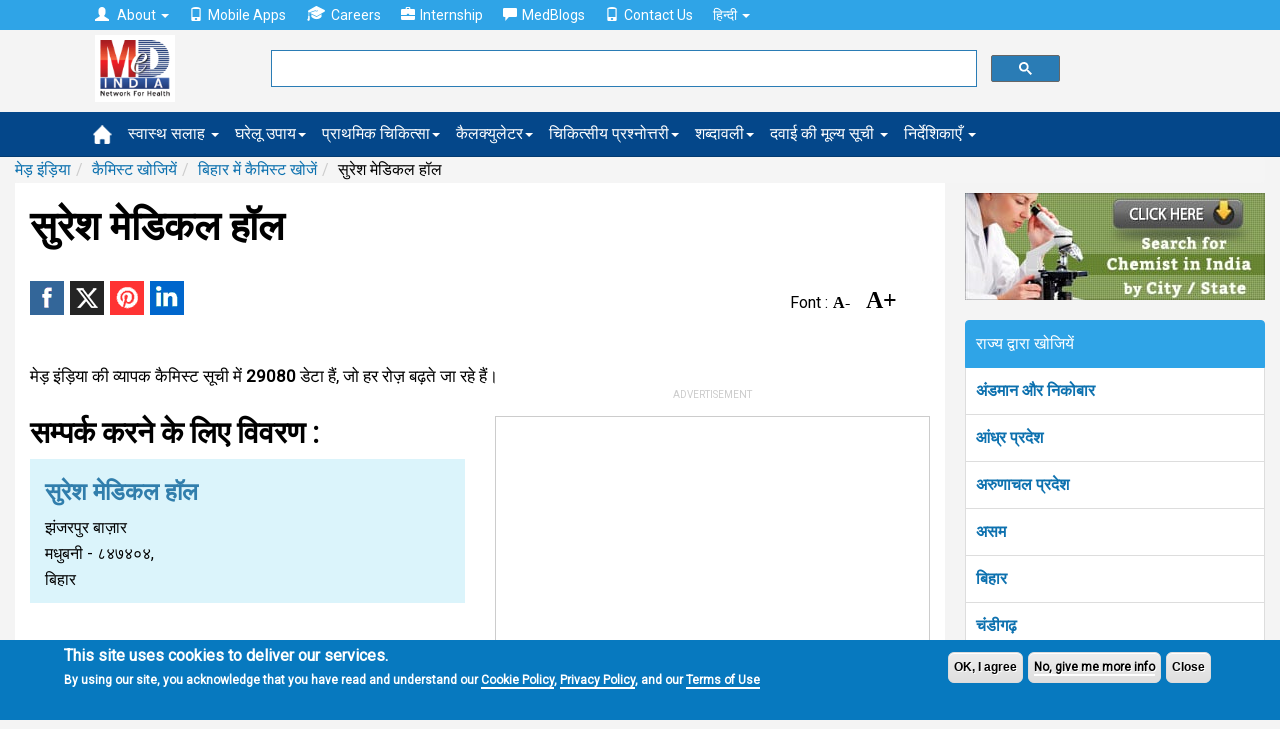

--- FILE ---
content_type: text/html
request_url: https://hi.medindia.net/buy_n_sell/chemist/suresh-medical-hall-madhubani-bihar-15969-1.htm
body_size: 16851
content:
<!doctype html>
<!--[if lt IE 7]> <html class="no-js lt-ie9 lt-ie8 lt-ie7" lang="en-US"> <![endif]-->
<!--[if IE 7]>    <html class="no-js lt-ie9 lt-ie8" lang="en-US"> <![endif]-->
<!--[if IE 8]>    <html class="no-js lt-ie9" lang="en-US"> <![endif]-->
<!--[if IE 9]>    <html class="no-js lt-ie10" lang="en-US"> <![endif]-->
<!--[if gt IE 8]><!--><html xmlns="http://www.w3.org/1999/xhtml" class="no-js" charset="utf-8" lang="hi" ><!--<![endif]-->

<head>
<title>सुरेश मेडिकल हॉल, मधुबनी, बिहार  | मेड़ इंड़िया </title>
<meta NAME="description" CONTENT="सुरेश मेडिकल हॉलमधुबनी - सुरेश मेडिकल हॉलमधुबनी, में कैमिस्ट को तलाश रहे हैं? एक इंटरेक्टिव ( संवादात्मक) मानचित्र के साथ उसका स्थान, संपर्क विवरण ढूंढें । अन्य जानकारी के लिए भी खोजें ।">
<meta NAME="keywords" CONTENT= "कैमिस्ट, मधुबनी में सुरेश मेडिकल हॉल, मधुबनी में कैमिस्ट, बिहार  में कैमिस्ट, भारत में कैमिस्ट">
<link rel="canonical" href="https://hi.medindia.net/buy_n_sell/chemist/suresh-medical-hall-madhubani-bihar-15969-1.htm" />

<!--include file = "../dfp/ros/header.asp"-->
<meta http-equiv="Content-Type" content="text/html; charset=UTF-8" /> 
<meta http-equiv="X-UA-Compatible" content="IE=Edge" />
<meta name="viewport" content="width=device-width,minimum-scale=1,initial-scale=1">

<script>class RocketLazyLoadScripts{constructor(e){this.triggerEvents=e,this.eventOptions={passive:!0},this.userEventListener=this.triggerListener.bind(this),this.delayedScripts={normal:[],async:[],defer:[]},this.allJQueries=[]}_addUserInteractionListener(e){this.triggerEvents.forEach((t=>window.addEventListener(t,e.userEventListener,e.eventOptions)))}_removeUserInteractionListener(e){this.triggerEvents.forEach((t=>window.removeEventListener(t,e.userEventListener,e.eventOptions)))}triggerListener(){this._removeUserInteractionListener(this),"loading"===document.readyState?document.addEventListener("DOMContentLoaded",this._loadEverythingNow.bind(this)):this._loadEverythingNow()}async _loadEverythingNow(){this._delayEventListeners(),this._delayJQueryReady(this),this._handleDocumentWrite(),this._registerAllDelayedScripts(),this._preloadAllScripts(),await this._loadScriptsFromList(this.delayedScripts.normal),await this._loadScriptsFromList(this.delayedScripts.defer),await this._loadScriptsFromList(this.delayedScripts.async),await this._triggerDOMContentLoaded(),await this._triggerWindowLoad(),window.dispatchEvent(new Event("rocket-allScriptsLoaded"))}_registerAllDelayedScripts(){document.querySelectorAll("script[type=rocketlazyloadscript]").forEach((e=>{e.hasAttribute("src")?e.hasAttribute("async")&&!1!==e.async?this.delayedScripts.async.push(e):e.hasAttribute("defer")&&!1!==e.defer||"module"===e.getAttribute("data-rocket-type")?this.delayedScripts.defer.push(e):this.delayedScripts.normal.push(e):this.delayedScripts.normal.push(e)}))}async _transformScript(e){return await this._requestAnimFrame(),new Promise((t=>{const n=document.createElement("script");let i;[...e.attributes].forEach((e=>{let t=e.nodeName;"type"!==t&&("data-rocket-type"===t&&(t="type",i=e.nodeValue),n.setAttribute(t,e.nodeValue))})),e.hasAttribute("src")&&this._isValidScriptType(i)?(n.addEventListener("load",t),n.addEventListener("error",t)):(n.text=e.text,t()),e.parentNode.replaceChild(n,e)}))}_isValidScriptType(e){return!e||""===e||"string"==typeof e&&["text/javascript","text/x-javascript","text/ecmascript","text/jscript","application/javascript","application/x-javascript","application/ecmascript","application/jscript","module"].includes(e.toLowerCase())}async _loadScriptsFromList(e){const t=e.shift();return t?(await this._transformScript(t),this._loadScriptsFromList(e)):Promise.resolve()}_preloadAllScripts(){var e=document.createDocumentFragment();[...this.delayedScripts.normal,...this.delayedScripts.defer,...this.delayedScripts.async].forEach((t=>{const n=t.getAttribute("src");if(n){const t=document.createElement("link");t.href=n,t.rel="preload",t.as="script",e.appendChild(t)}})),document.head.appendChild(e)}_delayEventListeners(){let e={};function t(t,n){!function(t){function n(n){return e[t].eventsToRewrite.indexOf(n)>=0?"rocket-"+n:n}e[t]||(e[t]={originalFunctions:{add:t.addEventListener,remove:t.removeEventListener},eventsToRewrite:[]},t.addEventListener=function(){arguments[0]=n(arguments[0]),e[t].originalFunctions.add.apply(t,arguments)},t.removeEventListener=function(){arguments[0]=n(arguments[0]),e[t].originalFunctions.remove.apply(t,arguments)})}(t),e[t].eventsToRewrite.push(n)}function n(e,t){let n=e[t];Object.defineProperty(e,t,{get:()=>n||function(){},set(i){e["rocket"+t]=n=i}})}t(document,"DOMContentLoaded"),t(window,"DOMContentLoaded"),t(window,"load"),t(window,"pageshow"),t(document,"readystatechange"),n(document,"onreadystatechange"),n(window,"onload"),n(window,"onpageshow")}_delayJQueryReady(e){let t=window.jQuery;Object.defineProperty(window,"jQuery",{get:()=>t,set(n){if(n&&n.fn&&!e.allJQueries.includes(n)){n.fn.ready=n.fn.init.prototype.ready=function(t){e.domReadyFired?t.bind(document)(n):document.addEventListener("rocket-DOMContentLoaded",(()=>t.bind(document)(n)))};const t=n.fn.on;n.fn.on=n.fn.init.prototype.on=function(){if(this[0]===window){function e(e){return e.split(" ").map((e=>"load"===e||0===e.indexOf("load.")?"rocket-jquery-load":e)).join(" ")}"string"==typeof arguments[0]||arguments[0]instanceof String?arguments[0]=e(arguments[0]):"object"==typeof arguments[0]&&Object.keys(arguments[0]).forEach((t=>{delete Object.assign(arguments[0],{[e(t)]:arguments[0][t]})[t]}))}return t.apply(this,arguments),this},e.allJQueries.push(n)}t=n}})}async _triggerDOMContentLoaded(){this.domReadyFired=!0,await this._requestAnimFrame(),document.dispatchEvent(new Event("rocket-DOMContentLoaded")),await this._requestAnimFrame(),window.dispatchEvent(new Event("rocket-DOMContentLoaded")),await this._requestAnimFrame(),document.dispatchEvent(new Event("rocket-readystatechange")),await this._requestAnimFrame(),document.rocketonreadystatechange&&document.rocketonreadystatechange()}async _triggerWindowLoad(){await this._requestAnimFrame(),window.dispatchEvent(new Event("rocket-load")),await this._requestAnimFrame(),window.rocketonload&&window.rocketonload(),await this._requestAnimFrame(),this.allJQueries.forEach((e=>e(window).trigger("rocket-jquery-load"))),window.dispatchEvent(new Event("rocket-pageshow")),await this._requestAnimFrame(),window.rocketonpageshow&&window.rocketonpageshow()}_handleDocumentWrite(){const e=new Map;document.write=document.writeln=function(t){const n=document.currentScript;n||console.error("WPRocket unable to document.write this: "+t);const i=document.createRange(),r=n.parentElement;let a=e.get(n);void 0===a&&(a=n.nextSibling,e.set(n,a));const o=document.createDocumentFragment();i.setStart(o,0),o.appendChild(i.createContextualFragment(t)),r.insertBefore(o,a)}}async _requestAnimFrame(){return new Promise((e=>requestAnimationFrame(e)))}static run(){const e=new RocketLazyLoadScripts(["keydown","mousemove","touchmove","touchstart","touchend","wheel"]);e._addUserInteractionListener(e)}}RocketLazyLoadScripts.run();
</script>
<link rel='preload'   href='//fonts.googleapis.com/css?family=Roboto%3Areguler%7CRaleway%3A600&#038;display=swap' data-rocket-async="style" as="style" onload="this.onload=null;this.rel='stylesheet'" type='text/css' media='all' />


<!--[if lt IE 9]>
<script src="https://hi.medindia.net/includes-rwd/bootstrap/js/html5shiv.min.js"></script>
<script src="https://hi.medindia.net/includes-rwd/bootstrap/js/respond.min.js"></script>
<![endif]-->
<link href="https://hi.medindia.net/includes-rwd/bootstrap/css/bootstrap.css?v=1.5" type="text/css"  media="screen" rel="stylesheet" />
<link href="https://hi.medindia.net/includes-rwd/bootstrap/css/customstyle.css?v=2.1" type="text/css" rel="stylesheet" />
<style>
.it-ads {font-size: 11px;display: block;text-align: center;  margin-bottom: 3px;color: #c1c1c1; text-transform: uppercase;margin-bottom: 8px;}
.rwd-img{max-width:100%}

.aside-ads { margin-bottom: 60px!important;}

.font-size span{margin:0 1px;color:#06c;cursor:pointer}.font-size .open{font-weight:700}
.font-size span{color: #000; font-family: opensans;    font-size: 16px;    font-weight: bold; margin-right:15px;}
.font-size .big-font{font-size: 24px;}
.report-content h3{font-size: 28px!important;}
#draptform, #drappointquery{font-size: 18px!important;}

 
.lang a {display: inline-block;}
.lang .flat-red { padding:0 4px 0 6px; font-size:17px!important}
@media screen and (max-width: 600px){
*, html, body {font-family:''!important; }}
.embed-container { position: relative; padding-bottom: 56.25%; height: 0; overflow: hidden; max-width: 100%; height: auto; } 
.embed-container iframe, .embed-container object, .embed-container embed { position: absolute; top: 0; left: 0; width: 100%; height: 100%;}

.report-content {font-size: 17px!important;line-height: 40px!important;}
</style>

<!-- Global site tag (gtag.js) - Google Analytics 4-->

<script async src="https://www.googletagmanager.com/gtag/js?id=G-YY5L5RSCHR" ></script>
<script>
  window.dataLayer = window.dataLayer || [];
  function gtag(){dataLayer.push(arguments);}
  gtag('js', new Date());

  gtag('config', 'G-YY5L5RSCHR');
</script>


<script src="https://hi.medindia.net/includes-rwd/bootstrap/js/jquery-1.10.2.js"></script>
 
<script  type='rocketlazyloadscript' data-rocket-type='text/javascript' defer >
	$(function(){
		var winWidth = $(window).width();

		if(winWidth <= 1024){
			$('#main-menu .main-link').click(function(event){
				//alert('touch device');
				$(this).siblings('.mainlinks,.alllinks').find('.mega-dropdown-menu').show();
				event.preventDefault();
			});
			var userAgent = navigator.userAgent || navigator.vendor || window.opera;
			if( (/windows phone/i.test(userAgent)) || (/android/i.test(userAgent)) || (/iPad|iPhone|iPod/.test(userAgent) && !window.MSStream)){
				$('#main-menu .main-link').siblings('.mainlinks,.alllinks').find('.mega-dropdown-menu')
				.find('.close_dropdown').remove();
				$('#main-menu .main-link').siblings('.mainlinks, .alllinks').find('.mega-dropdown-menu')
				.prepend('<a href="#" class="close_dropdown glyphicon glyphicon-remove" data-target="mega-dropdown-menu"></a>');
			}
		}
		
		
		$('body').on('click', '.close_dropdown', function(event){
			//alert($(this).parent().attr('class'));
			event.preventDefault();
			$(this).parent().hide();
		})
	});
</script>

<style>

.top-navbar  {
    background-color: #2fa4e7!important;
    border-color: #1995dc!important;
}

.navbar-default {
    background-color: #04478A!important;
    border-color: #033B71!important;
}

.new-update{padding:20px;background:#dfdfdf;border:1px solid #ddd;margin-top:15px;margin-bottom:15px;border-radius:5px}
  .highlights { background-color:#d1e0e0;
    padding: 30px;
    line-height: 32px!important;
    display: block;
   box-shadow: 5px 8px #85adad;;
}
.report-content h2, .report-content h3{font-size:20px!important;}.report-content ol{margin-left:10px;}
div[id*="ezoic-pub-ad-placeholder"]:before{top:-30px;}
</style>
<script language="javascript">
function gotodoctor()
{
for (var i=0; i < document.frm2.Doctor.length; i++)
   {
   if (document.frm2.Doctor[i].selected)
      {
           location.href=document.frm2.Doctor[i].value;
      }
   }
}	

	
 function gotohospital()
{
for (var i=0; i < document.frm2.Hospital.length; i++)
   {
   if (document.frm2.Hospital[i].selected)
      {
		   location.href=document.frm2.Hospital[i].value;
      }
   }
}
function gotochemist()
{
for (var i=0; i < document.frm2.Chemist.length; i++)
   {
   if (document.frm2.Chemist[i].selected)
      {
           location.href=document.frm2.Chemist[i].value;
      }
   }
}
function gotopharma()
{
for (var i=0; i < document.frm2.Pharma.length; i++)
   {
   if (document.frm2.Pharma[i].selected)
      {
           location.href=document.frm2.Pharma[i].value;
      }
   }
}
function gotongo()
{
for (var i=0; i < document.frm2.NGO.length; i++)
   {
   if (document.frm2.NGO[i].selected)
      {
           location.href=document.frm2.NGO[i].value;
      }
   }
}
</script>
<script language="javascript">
function googlemap(addr,addrsp,name)
{
window.open("http://maps.medindia.net/Map.aspx?address="+addr+"&display="+addrsp+"&label=Google Map"+"&name="+name,"","left=50,top=20,width=470,height=600,scrollbars=1,location=0")
}
</script><script language="javascript">
function hospsearch_fncheck()
{  
		var frm=document.hospsearch_frm	
		if ((frm.ch_name.value=="")&&(frm.city.value=="")&&(frm.state.value=="")&&(frm.pincode.value==""))
		{
			alert("Please select atleast one option!");
			return false;
		}
		if(frm.ch_name.value!="")
		{
			if (!document.hospsearch_frm.ch_name.value.match(/^([a-zA-Z.]+[ a-zA-Z.]*)$/))
			{
				alert("Please enter valid chemist name!");
				document.hospsearch_frm.ch_name.focus();
				return false;
			}
			if ((frm.ch_name.value).indexOf("  ")>0)
			{
				alert("Please enter valid chemist name!");
				frm.ch_name.focus();
				return false;
			}
			if (frm.ch_name.value.length<3 || frm.ch_name.value.length>50)
			{
				alert("You can enter minimum 3 characters and maximum 50 characters length!");
				frm.ch_name.focus();
				return false;
			}
		}
		
		if(frm.city.value!="")
		{
		if (frm.city.value.length<3 || frm.city.value.length>50)
		{
			alert("You can enter minimum 3 characters and maximum 50 characters length!");
			frm.city.focus();
			return false;
		}
		}
			
		if(frm.state.value!="")
		{
		if (frm.state.value.length<3 || frm.state.value.length>50)
		{
			alert("You can enter minimum 3 characters and maximum 50 characters length!");
			frm.state.focus();
			return false;
		}
		}
			
		if(frm.pincode.value!="")
		{
		if (frm.pincode.value.length<3 || frm.pincode.value.length>50)
		{
			alert("You can enter minimum 3 characters and maximum 50 characters length!");
			frm.pincode.focus();
			return false;
		}
		}
		
		else
		{
			return true;
		}
 }
 
function getchemistlist(url1,fieldno,dirtype)
{
if (fieldno==1){var drname_input = document.getElementById('ch_name');}
if (fieldno==2){var drname_input = document.getElementById('city');}
if (fieldno==3){var drname_input = document.getElementById('state');}
if (fieldno==4){var drname_input = document.getElementById('pincode');}

var _list = document.getElementById('hospitalsearchlist'+fieldno).childNodes.length;
document.getElementById('hospitalsearchlist'+fieldno).style.display=_list < 1 ? 'none':'block';
drname_input.onkeyup = function() {
document.getElementById('hospitalsearchdiv'+fieldno).style.display ="none";

if (drname_input.value.length>0)  
{
document.getElementById('hospitalsearchdiv'+fieldno).style.display ="block";
var fieldtype="chemname"
if (fieldno==2){fieldtype="city";}
if (fieldno==3){fieldtype="state";}
if (fieldno==4){fieldtype="pincode";}
getchemistlist2(url1,drname_input.value,dirtype,fieldtype,fieldno,this);
}
if (drname_input.value.length<1){
	$('.ajax__close').hide();
}

}
}

function getchemistlist2(serviceurl,txt,dirtype,fieldtype,fieldno,element) {
//alert(serviceurl+'/includes-rwd/widgets/directory/chemist/get-search-details.asp?txt='+txt+'&fieldtype='+fieldtype+'&dirtype='+dirtype)
	$.getJSON(serviceurl+'/includes-rwd/widgets/directory/chemist/get-search-details.asp?txt='+txt+'&fieldtype='+fieldtype+'&dirtype='+dirtype, function(data) {

		$('#hospitalsearchlist'+fieldno+' li').remove();
		$.each(data.items, function(index, dr) {
			$('#hospitalsearchlist'+fieldno).append('<li><a href="' + dr.dirurl + '" style="text-transform:capitalize">' + dr.dirname + '</a></li>');
		});
		$(element).siblings('.ajax__close').css("display","block");
		$('#hospitalsearchlist'+fieldno).listview('refresh');
		
	});
}
 </script>
<script language="javascript">
function contactdetail(id)
{
	
	$('body').append("<div class='forgot-pass window-popup'><p class='prog'></p></div>")
	$('.forgot-pass').load('https://www.medindia.net/buy_n_sell/chemist/chemist_contact_details.asp?id=' + id,function(){$('.prog').fadeIn('slow',function(){$('.forgot-pass').show('slow');});});
$('html').css('overflow-y','hidden');
	$('.popup-bg-block').css('z-index',100002)
	
	/*var targetFile; 
	targetFile = 'chemist_contact_details.asp?id=' + id
	window.open (targetFile, '_blank' , 'Height=300,Width=400,titlebar=yes'); */
}
</script>
</head>
<body>
<div class="px5"></div>	

 <div id="noty-holder"></div>
<div id="full-res-rwd"></div>
<script type="text/javascript"> 
    fullres = document.getElementById('full-res-rwd');

    if (fullres.getBoundingClientRect().width) {
        rwdscreenWidth = fullres.getBoundingClientRect().width; // for modern browsers 
    } else {
        rwdscreenWidth = fullres.offsetWidth; // for old IE 
    }
</script> 

<div class="top-navbar">
          <div class="container">
            <div class="navbar-collapse collapse">
				
              <ul class="nav navbar-nav top-nav">
			  <li class="dropdown">
                <a href="#" class="dropdown-toggle" data-toggle="dropdown" role="button" aria-haspopup="true" aria-expanded="false"><span style="padding-right:5px;" class="glyphicon glyphicon-user"></span> About <span class="caret"></span></a>
                <ul class="dropdown-menu">
				<li><a href="https://www.medindia.net/about.asp">About Medindia</a></li>
			 <li><a href="https://www.medindia.net/medical-review-team.asp">Editorial Team </a></li> 
			<li><a href="https://www.medindia.net/interviews/index.asp">Medindia Interviews</a></li> 
			 <li><a href="https://www.medindia.net/Press_reports/index.asp">Our Press Release</a></li> 
			 <li><a href="https://hi.medindia.net/sitemap.asp">Sitemap</a></li> 
			  <li><a href="https://www.medindia.net/advertisement.asp">Advertise with Us</a></li> 
               </ul>
              </li>
                <!--<li><a href="https://hi.medindia.net/about.asp" id="themes"><span style="padding-right:5px;" class="glyphicon glyphicon-user"></span>About</a></li>-->
                <li><a href="https://www.medindia.net/mobile-apps/index.asp"><span style="padding-right:5px;" class="glyphicon glyphicon-phone"></span>Mobile Apps</a></li>
                <li><a href="https://www.medindia.net/workformedindia.asp" id="download"><img style="padding-right:5px;margin-top:-5px;" src="https://hi.medindia.net/includes-rwd/bootstrap/css/images/career.png" alt="Careers">Careers</a></li>
               <li><a href="https://www.medindia.net/internship-medindia.asp" id="download"><span style="padding-right:5px;" class="glyphicon glyphicon-briefcase"></span>Internship</a></li>
                <li><a href="https://blogs.medindia.net" id="download"><span style="padding-right:5px;" class="glyphicon glyphicon-comment"></span>MedBlogs</a></li>
								<li><a href="https://www.medindia.net/contact.asp"><span style="padding-right:5px;" class="glyphicon glyphicon-phone"></span>Contact Us</a></li>
                                
                                 <li class="dropdown"> <a href="#" class="dropdown-toggle" data-toggle="dropdown" role="button" aria-haspopup="true" aria-expanded="false">&#2361;&#2367;&#2344;&#2381;&#2342;&#2368; <span class="caret"></span></a><ul class="dropdown-menu">
              <li><a href="https://www.medindia.net/index.asp" target="_blank">English (US)</a></li>
              <li><a href="https://fr.medindia.net/patients/calculators/index.asp" target="_blank">fran&ccedil;ais</a></li>
              <li><a href="https://es.medindia.net/patients/calculators/index.asp" target="_blank">Espa&ntilde;ol</a></li>
              <li><a href="https://cn.medindia.net/patients/calculators/index.asp" target="_blank">&#20013;&#25991;</a></li></ul></li>
                                
              </ul>
			  
			 
            </div>
          </div>
        </div>


		<div class="mid-nav">
          <div class="container">
           <div class="row"> 
		       <div class="col-sm-1 col-xs-2 logo-area">
               <div class="navbar-brand"><a href="https://hi.medindia.net/index.asp"><img src="https://hi.medindia.net/includes-rwd/images/logo.png" alt="medindia"></a></div>
                </div>
				<div class="col-sm-6 col-xs-7 gsearch">
				<div class="google-form">
			<script>
  (function() {
    var cx = '006251122200401839306:xqepsetvscg';
    var gcse = document.createElement('script');
    gcse.type = 'text/javascript';
    gcse.async = true;
    gcse.src = (document.location.protocol == 'https:' ? 'https:' : 'http:') +
        '//cse.google.com/cse.js?cx=' + cx;
    var s = document.getElementsByTagName('script')[0];
    s.parentNode.insertBefore(gcse, s);
  })();
</script>
<gcse:searchbox-only resultsUrl="https://www.medindia.net/search-result.asp" queryParameterName="q" > 
</gcse:searchbox-only>

				  
	       </div></div>
                
              <div class="col-sm-5 col-xs-3 user-area">
				  
				
				
				</div></div>
            </div>
          </div>
<div id="main-menu">
<div class="navbar-default sub mainsubmenu">
          <div class="container">
            <div class="navbar-header">
             
                <button data-target="#navbar-main" data-toggle="collapse" type="button" class="navbar-toggle">
                    <span class="icon-bar"></span>
                    <span class="icon-bar"></span>
                    <span class="icon-bar"></span></button>
            </div>
			
<div class="navbar-collapse collapse boot-med" id="navbar-main">
  <ul class="nav navbar-nav">
  <li class="nav-home"><a class="main-link icon home" href="https://hi.medindia.net/index.asp"><img src="https://hi.medindia.net/includes-rwd/bootstrap/images/nav_home_icon.png" alt="home"></a></li>
  
 <li class="dropdown mega-dropdown nav-tips"><a class="main-link dropdown-toggle" href="https://hi.medindia.net/health-tips/index.asp">स्वास्थ सलाह <span class="caret"></span></a>
 </li>
            <li class="dropdown mega-dropdown nav-remedy" ><a class="main-link" href="https://hi.medindia.net/homeremedies/index.asp">घरेलू उपाय<span class="caret"></span></a></li>
            <li class="dropdown mega-dropdown nav-firstaid"><a class="main-link" href="https://hi.medindia.net/firstaid/index.asp">प्राथमिक चिकित्सा<span class="caret"></span></a></li>
            <li class="dropdown mega-dropdown nav-calc"><a class="main-link" href="https://hi.medindia.net/patients/calculators/index.asp">कैलक्युलेटर<span class="caret"></span></a></li>
            <li class="dropdown mega-dropdown nav-quiz"><a class="main-link" href="https://hi.medindia.net/medical-quiz/index.asp">चिकित्सीय प्रश्नोत्तरी<span class="caret"></span></a></li>
		    <li class="dropdown mega-dropdown nav-glossary"><a class="main-link" href="https://hi.medindia.net/glossary/medical-dictionary.asp">शब्दावली<span class="caret"></span></a></li>
			<li class="dropdown mega-dropdown nav-glossary"><a class="main-link" href="https://hi.medindia.net/drug-price/index.asp">दवाई की मूल्य सूची <span class="caret"></span></a></li>
 
  
  <li class="dropdown mega-dropdown">
    			<a href="#" class="dropdown-toggle" data-toggle="dropdown">निर्देशिकाएँ <span class="caret"></span></a>				
				<ul class="dropdown-menu mega-dropdown-menu">
					<li class="col-sm-3">
    					<ul>
							<li class="dropdown-header"><a href="https://hi.medindia.net/patients/doctor_search/doctor_list.asp" class="vert-clear-padding"><span class="black-text bold">डॉक्टर निर्देशिका/ डायरेक्टरी</span></a></li>
			 <li><a href="https://hi.medindia.net/patients/doctor_search/doctor_list.asp">डॉक्टर निर्देशिका/ डायरेक्टरी</a></li>
			  <li><a href="https://hi.medindia.net/healthcare-directory/specialty.asp?x=Allopathy%20Doctors">एलोपैथी डॉक्टर</a></li>
		        <li><a href="https://hi.medindia.net/healthcare-directory/specialty.asp?x=Allied%20Healthcare%20Members">एलाइड हेल्थकेयर सदस्य</a></li>
                <li><a href="https://hi.medindia.net/healthcare-directory/healthcare-directory.asp">डॉक्टर मास्टर डायरेक्ट्री</a></li>
                <li><a href="https://hi.medindia.net/patients/doctor_search/indian-doctors-city-wise.asp">शहर के अनुसार डॉक्टर</a></li>
                <li><a href="https://hi.medindia.net/patients/doctor_search/allspecialitylist.asp">विशेषता के अनुसार खोजें</a></li> 
							
						</ul>
					</li>
					<li class="col-sm-3">
						<ul>
							<li class="dropdown-header"><a href="https://hi.medindia.net/patients/hospital_search/hospital_list.asp" class="vert-clear-padding"><span class="black-text bold">अस्पताल निर्देशिका</span></a></li>
							<li><a href="https://hi.medindia.net/patients/hospital_search/hospital_list.asp">अस्पताल निर्देशिका</a></li>
                <li><a href="https://hi.medindia.net/patients/hospital_search/indian-hospitals-city-wise.asp">शहर द्वारा अस्पताल</a></li>
				 <li class="divider"></li>
							<li class="dropdown-header"><a href="https://hi.medindia.net/buy_n_sell/chemist/search_chemist.asp" class="vert-clear-padding"><span class="black-text bold">कैमिस्ट निर्देशिका</span></a></li>
                           <li><a href="https://hi.medindia.net/buy_n_sell/chemist/search_chemist.asp">कैमिस्ट निर्देशिका</a></li>
                <li><a href="https://hi.medindia.net/buy_n_sell/chemist/indian-chemist-city-wise.asp">सिटी द्वारा केमिस्ट डायरेक्टरी</a></li>  
				<!--<li class="divider"></li>
							<li class="dropdown-header"><a href="https://hi.medindia.net/labs/diagnostic-labs-list.asp" class="vert-clear-padding"><span class="black-text bold">Diagnostic Lab Directory</span></a></li>
                 <li><a href="https://hi.medindia.net/labs/diagnostic-labs-city-wise.asp">Diagnostic Labs by City</a></li>-->
						</ul>
					</li>
					<li class="col-sm-3">
						<ul>
							<li class="dropdown-header"><a href="https://hi.medindia.net/buy_n_sell/pharm_industry/sr_pharm_find.asp" class="vert-clear-padding"><span class="black-text bold">फार्मा निर्देशिका</span></a></li>
							 <li><a href="https://hi.medindia.net/buy_n_sell/pharm_industry/sr_pharm_find.asp">फार्मा निर्देशिका</a></li>
                <li><a href="https://hi.medindia.net/buy_n_sell/pharm_industry/indian-pharma-city-wise.asp">शहर से फार्मा निर्देशिका</a></li>
							
                          <li class="divider"></li>             
						  <li class="dropdown-header"><a href="https://hi.medindia.net/buy_n_sell/sr_find.asp" class="vert-clear-padding"><span class="black-text bold">सर्जिकल सप्लायर्स</span></a></li>                            
                <li><a href="https://hi.medindia.net/buy_n_sell/sr_find.asp">सर्जिकल सप्लायर्स</a></li>
                <li><a href="https://hi.medindia.net/buy_n_sell/indian-surgical-suppliers-city-wise.asp">शहर से सर्जिकल सप्लायर्स</a></li>         
						</ul>
					</li>
                 <!--   <li class="col-sm-3"><ul></ul></li>-->
				</ul>				
			</li>
  
         </ul>
            </div> </div>
        </div></div>
<!--include file = "themes.asp"-->		

<!--<center><div id="ezoic-pub-ad-placeholder-100">
<script async src="//pagead2.googlesyndication.com/pagead/js/adsbygoogle.js"></script>
<!- rwd-common-linkads ->
<ins class="adsbygoogle googleadlinks"
     style="display:block"
     data-ad-client="ca-pub-4864473589052117"
     data-ad-slot="7955057758"
     data-ad-format="link"></ins>
<script>
(adsbygoogle = window.adsbygoogle || []).push({});
</script></div></center>	-->

<div class="container mi-container">
<ol class="breadcrumb"><li><a href="https://hi.medindia.net/index.asp">मेड़ इंड़िया </a></li><li><a href="search_chemist.asp">कैमिस्ट खोजियें</a></li><li><a href="https://hi.medindia.net/buy_n_sell/chemist/chemist_result.asp?state=Bihar">बिहार  में कैमिस्ट खोजें</a></li><li>सुरेश मेडिकल हॉल</li></ol><!--breadcrumb div-->
<div class="clear"></div>
<div class="mi-container__left">
			<div class="mi-container__fluid">
<h1>सुरेश मेडिकल हॉल</h1>
<!-- Ezoic - under-page-title - under_page_title -->
<div id="ezoic-pub-ad-placeholder-110"></div>
<!-- End Ezoic - under-page-title - under_page_title -->

<div class="clear"></div>
<div style="float:left">

<p class="share_icons ">
			<a href="http://www.facebook.com/sharer.php?app_id=425933274250697&s=100&p[url]=https://hi.medindia.net/buy_n_sell/chemist/suresh-medical-hall-madhubani-bihar-15969-1.htm&p[images][0]=https://www.medindia.net/buy_n_sell/chemist/images/chemists.jpg&p[title]=सुरेश मेडिकल हॉल,मधुबनी,बिहार&p[summary]=Contact details and more information from सुरेश मेडिकल हॉलinMadhubani.  Search through over 29080 , Chemist database by State, City or Pincode. " target="_blank" class="facebook" title="Facebook"><span class="share_icon"></span></a>		
			
		    <a href="https://twitter.com/intent/tweet?url=https://hi.medindia.net/buy_n_sell/chemist/suresh-medical-hall-madhubani-bihar-15969-1.htm&text=सुरेश मेडिकल हॉल,मधुबनी,बिहार&original_referer=www.medindia.net" target="_blank" class="twitter" title="Twitter"><span class="share_icon"></span></a>
				<a href="http://pinterest.com/pin/create/bookmarklet/?media=https://www.medindia.net/buy_n_sell/chemist/images/chemists.jpg&url=https://hi.medindia.net/buy_n_sell/chemist/suresh-medical-hall-madhubani-bihar-15969-1.htm&description=सुरेश मेडिकल हॉल,मधुबनी,बिहार" class="pinit" title="Pinterest" target="_blank"><span class="share_icon"></span></a>
			    <a href="http://www.linkedin.com/shareArticle?summary=&url=https://hi.medindia.net/buy_n_sell/chemist/suresh-medical-hall-madhubani-bihar-15969-1.htm&ro=false&source=&title=सुरेश मेडिकल हॉल,मधुबनी,बिहार&mini=true" title="Linkedin" target="_blank" class="linkedin"><span class="share_icon"></span></a>
				
		</p>


</div>
<div class="page-feature-icons">
<table>
	<tr>

		<!--<td>
		<a href="javascript:printpg('')"  title="Print This Page"><img src="https://www.medindia.net/includes-rwd/bootstrap/images/print_b.png" width="25" alt="Print This Page"/></a>
		</td>-->
		
		<td><div class="font-size" > Font : <span class="small-font" data-type="dic">A-</span><span class="big-font" data-type="inc">A+</span></div> </td>
		<td>
<div id="google_translate_element" style="display:inline-block;padding-left:3px;"></div>
		</td>
	</tr>
</table>

<form name="frmsharerwd" method="post">
<input type="hidden" name="url1" value="https://hi.medindia.net/buy_n_sell/chemist/suresh-medical-hall-madhubani-bihar-15969-1.htm"><input type="hidden" name="url" value="https://hi.medindia.net/buy_n_sell/chemist/suresh-medical-hall-madhubani-bihar-15969-1.htm"><input type="hidden" name="printurl" value=""><input type="hidden" name="subject" value="सुरेश मेडिकल हॉल,मधुबनी,बिहार"><input type="hidden" name="description" value="Contact details and more information from सुरेश मेडिकल हॉलinMadhubani.  Search through over 29080 , Chemist database by State, City or Pincode. ">
</form><br />

</div>

<div style="clear:both" ></div>


<div class="clear mt10"></div>
<div class="report-content">मेड़ इंड़िया की व्यापक कैमिस्ट सूची में <b>29080</b> डेटा हैं, जो हर रोज़ बढ़ते जा रहे हैं।</div>
<div class="clear padt10"></div>	
<div class="row ">
<div class='col-xs-12 col-lg-6'>
							<h2>सम्पर्क करने के लिए विवरण :</h2>
							<div class="mi-bg-1">
								<div class="row xs-horiz-medium-padding">
									<div class="col-sm-12">
										<div class="col-xs-12" style="text-transform:capitalize">
											<h3>सुरेश मेडिकल हॉल</h3>
										
											<p>झंजरपुर बाज़ार<br>मधुबनी - ८४७४०४, <br>बिहार </p>
											
										</div>             
									</div>          
									
									
												
		
		</div>
		</div>
	 </div>                 
  <div class="col-xs-12 col-lg-6">
<div style="margin-top:20px"></div>
 				
				<center>
				<!-- Ezoic - under-first-paragraph - under_first_paragraph -->
<div id="ezoic-pub-ad-placeholder-101">
		 <div id="google-ads-1" class="fleft"></div>
			<script  type="text/javascript" >
			google_ad_client = "ca-pub-4864473589052117";
			google_ad_slot = "8323077352";
			google_ad_height = 250;
			ad1 = document.getElementById('google-ads-1');
			    if (ad1.getBoundingClientRect().width) {
    google_ad_width = ad1.getBoundingClientRect().width;
    } else {
    google_ad_width = ad1.offsetWidth; // for old IE
    }
   
    google_ad_width=rwdscreenWidth;
	
    /* The width of an Ad unit should be 300x250 pixels  - 300 Width Ad    */
    google_ad_width = 300;
	google_ad_height = 250;


    document.write (
    '<ins class="adsbygoogle" style="display:inline-block;width:'
    + google_ad_width + 'px;height:'
    + google_ad_height + 'px" data-ad-client="'
    + google_ad_client + '" data-ad-slot="'
    + google_ad_slot + '"></ins>'
    );
    (adsbygoogle = window.adsbygoogle || []).push({});
    </script>
     
    <script async src="//pagead2.googlesyndication.com/pagead/js/adsbygoogle.js"  type="text/javascript" ></script>

</div><!-- End Ezoic - under-first-paragraph - under_first_paragraph -->
				</center>
				

				
</div>
</div>
<div class="padt10"></div>

<div class="clear padt10"></div>	
<div class="padt10"></div>
<div class="bs-callout bs-callout-primary">
<span class="red"><b>टिप्पणी :</b></span><br>
मेड इंडिआ अपने डेटाबेस में हर समय संपादित और सुधार करता रहता हैं। हालांकि, हमारे सर्वोत्तम प्रयासों के बावजूद भी कभी डेटा सही नहीं हैं, तो आप एक मेल भेज कर हमें सही जानकारी देवें।
<br><br>
भारत के टेलीफोन नंबर अधिकांशतः अब 8 इकाई के हो गये हैं। यदि 7 इकाई का नंबर हैं तो उसके आगे 2 जोड़  कर मिलाये।
<br><br>
आप किसी दूसरे शहर में फोन कर रहे हो तो डायल करने से पहले एस टी डी कोड़ की जाँच करें।
<br><br>
यदि आप विदेश से फोन कर रहे हैं, तो 0091 जोड़े फिर एस टी डी कोड़ और उसके बाद नंबर जोड़ कर मिलाये।
</div>
<div class="row vert-medium-margin">
  <div class="col-xs-12 col-lg-12">
    <h2>भारतीय कैमिस्ट को खोजिये</h2>
    <div class='mi-bg-2'>
      <div class="row xs-horiz-medium-padding">
        <form class="simple-form"  method="POST" name="hospsearch_frm" action="https://hi.medindia.net/buy_n_sell/chemist/chemist_result.asp"  onSubmit="return hospsearch_fncheck()" ><div class='col-sm-12'>
		
        
          <div class='col-xs-12'>
            <div class='col-xs-3'>
              <label class='white-text bold block'></label>
			  <div class="relative">
					  
			  <input type="text" name="ch_name"  id="ch_name"  class='form-controle mi-form-controle' placeholder="कैमिस्ट का नाम दर्ज करें"  onKeyPress="getchemistlist('https://hi.medindia.net','1','Chemist');"  onChange="getchemistlist('https://hi.medindia.net','1','Chemist');" maxlength="70"  autocomplete="off"/>

		  <span class="ajax__close glyphicon glyphicon-remove" onClick="_disable_ajaxResult();"></span>
		  
              <div class='ajax__element white-bg vert-small-padding horiz-small-padding ajax-result disable_box' id="hospitalsearchdiv1">
                <ul class='borderd__list' id="hospitalsearchlist1" data-inset="true">
                </ul>
              </div></div>
            </div>
           
		   
		       <div class='col-xs-3'>
              <label class='white-text bold block'></label>
			  <div class="relative">
					  
			  <input type="text" name="city"  id="city"  class='form-controle mi-form-controle'  placeholder="शहर का नाम दर्ज करिए"   onKeyPress="getchemistlist('https://hi.medindia.net','2','Chemist');"  onChange="getchemistlist('https://hi.medindia.net','2','Chemist');" maxlength="70"  autocomplete="off"/>

		  <span class="ajax__close glyphicon glyphicon-remove" onClick="_disable_ajaxResult();"></span>
		  
              <div class='ajax__element white-bg vert-small-padding horiz-small-padding ajax-result disable_box' id="hospitalsearchdiv2">
                <ul class='borderd__list' id="hospitalsearchlist2" data-inset="true">
                </ul>
              </div></div>
            </div>
			
			    <div class='col-xs-3'>
              <label class='white-text bold block'></label>
			  <div class="relative">
					  
			  <input type="text" name="state"  id="state"  class='form-controle mi-form-controle' placeholder="राज्य का नाम दर्ज करिए"   onKeyPress="getchemistlist('https://hi.medindia.net','3','Chemist');"  onChange="getchemistlist('https://hi.medindia.net','3','Chemist');" maxlength="70"  autocomplete="off"/>

		  <span class="ajax__close glyphicon glyphicon-remove" onClick="_disable_ajaxResult();"></span>
		  
              <div class='ajax__element white-bg vert-small-padding horiz-small-padding ajax-result disable_box' id="hospitalsearchdiv3">
                <ul class='borderd__list' id="hospitalsearchlist3" data-inset="true">
                </ul>
              </div></div>
            </div>
			
			    <div class='col-xs-2'>
              <label class='white-text bold block'></label>
			  <div class="relative">
					  
			  <input type="text" name="pincode"  id="pincode"  class='form-controle mi-form-controle' placeholder="पिनकोड़" onKeyPress="getchemistlist('https://hi.medindia.net','4','Chemist');"  onChange="getchemistlist('https://hi.medindia.net','4','Chemist');" maxlength="70"  autocomplete="off"/>

		  <span class="ajax__close glyphicon glyphicon-remove" onClick="_disable_ajaxResult();"></span>
		  
              <div class='ajax__element white-bg vert-small-padding horiz-small-padding ajax-result disable_box' id="hospitalsearchdiv4">
                <ul class='borderd__list' id="hospitalsearchlist4" data-inset="true">
                </ul>
              </div></div>
            </div>
		   

			<div class='col-xs-1 center'>
			<label class='white-text bold block'></label>
			<button type="submit" class="btn btn-info"><span class="glyphicon glyphicon-search"></span></button>
		    </div>
			    </div>
            <input type="hidden" name="stype" value="">
            </form>
         
        </div>
      </div>
	  
	  
	  <div class="row xs-horiz-medium-padding">
        <div style="padding-left:10px;" >
		 <div class='col-xs-12 col-lg-12'>
            <div class='vert-small-margin relative'>
              <div class='link-group uppercase'>
                
		<a href="https://hi.medindia.net/buy_n_sell/chemist/result.asp?alpha=a" class="btn btn-default btn-sm ">A</a>
               
		<a href="https://hi.medindia.net/buy_n_sell/chemist/result.asp?alpha=b" class="btn btn-default btn-sm ">B</a>
               
		<a href="https://hi.medindia.net/buy_n_sell/chemist/result.asp?alpha=c" class="btn btn-default btn-sm ">C</a>
               
		<a href="https://hi.medindia.net/buy_n_sell/chemist/result.asp?alpha=d" class="btn btn-default btn-sm ">D</a>
               
		<a href="https://hi.medindia.net/buy_n_sell/chemist/result.asp?alpha=e" class="btn btn-default btn-sm ">E</a>
               
		<a href="https://hi.medindia.net/buy_n_sell/chemist/result.asp?alpha=f" class="btn btn-default btn-sm ">F</a>
               
		<a href="https://hi.medindia.net/buy_n_sell/chemist/result.asp?alpha=g" class="btn btn-default btn-sm ">G</a>
               
		<a href="https://hi.medindia.net/buy_n_sell/chemist/result.asp?alpha=h" class="btn btn-default btn-sm ">H</a>
               
		<a href="https://hi.medindia.net/buy_n_sell/chemist/result.asp?alpha=i" class="btn btn-default btn-sm ">I</a>
               
		<a href="https://hi.medindia.net/buy_n_sell/chemist/result.asp?alpha=j" class="btn btn-default btn-sm ">J</a>
               
		<a href="https://hi.medindia.net/buy_n_sell/chemist/result.asp?alpha=k" class="btn btn-default btn-sm ">K</a>
               
		<a href="https://hi.medindia.net/buy_n_sell/chemist/result.asp?alpha=l" class="btn btn-default btn-sm ">L</a>
               
		<a href="https://hi.medindia.net/buy_n_sell/chemist/result.asp?alpha=m" class="btn btn-default btn-sm ">M</a>
               
		<a href="https://hi.medindia.net/buy_n_sell/chemist/result.asp?alpha=n" class="btn btn-default btn-sm ">N</a>
               
		<a href="https://hi.medindia.net/buy_n_sell/chemist/result.asp?alpha=o" class="btn btn-default btn-sm ">O</a>
               
		<a href="https://hi.medindia.net/buy_n_sell/chemist/result.asp?alpha=p" class="btn btn-default btn-sm ">P</a>
               
		<a href="https://hi.medindia.net/buy_n_sell/chemist/result.asp?alpha=q" class="btn btn-default btn-sm ">Q</a>
               
		<a href="https://hi.medindia.net/buy_n_sell/chemist/result.asp?alpha=r" class="btn btn-default btn-sm ">R</a>
               
		<a href="https://hi.medindia.net/buy_n_sell/chemist/result.asp?alpha=s" class="btn btn-default btn-sm ">S</a>
               
		<a href="https://hi.medindia.net/buy_n_sell/chemist/result.asp?alpha=t" class="btn btn-default btn-sm ">T</a>
               
		<a href="https://hi.medindia.net/buy_n_sell/chemist/result.asp?alpha=u" class="btn btn-default btn-sm ">U</a>
               
		<a href="https://hi.medindia.net/buy_n_sell/chemist/result.asp?alpha=v" class="btn btn-default btn-sm ">V</a>
               
		<a href="https://hi.medindia.net/buy_n_sell/chemist/result.asp?alpha=w" class="btn btn-default btn-sm ">W</a>
               
		<a href="https://hi.medindia.net/buy_n_sell/chemist/result.asp?alpha=x" class="btn btn-default btn-sm ">X</a>
               
		<a href="https://hi.medindia.net/buy_n_sell/chemist/result.asp?alpha=y" class="btn btn-default btn-sm ">Y</a>
               
		<a href="https://hi.medindia.net/buy_n_sell/chemist/result.asp?alpha=z" class="btn btn-default btn-sm ">Z</a>
               
              </div> 
 </div> </div> </div> </div>
	  
    </div>
  </div></div>
  



				<h3  class='black-text'><span style="text-transform:capitalize">मधुबनी</span> में अन्य कैमिस्ट </h3>
				<ul class='mi-list-group xs-block-grid-1 sm-block-grid-2'>
				
					<li class='list-item'><a  class='bold' href="https://hi.medindia.net/buy_n_sell/chemist/agarwala-general-stores-madhubani-bihar-14992-1.htm"> अगरवाला जनरल स्टोर्स</a></li>
			
			 
					<li class='list-item'><a  class='bold' href="https://hi.medindia.net/buy_n_sell/chemist/arun-drug-agency-madhubani-bihar-15041-1.htm"> अरुण ड्रग एजेंसी</a></li>
			
			 
					<li class='list-item'><a  class='bold' href="https://hi.medindia.net/buy_n_sell/chemist/chowdhary-medical-hall-madhubai-bihar-15170-1.htm"> चोव्धारी मेडिकल हॉल</a></li>
			
			 
					<li class='list-item'><a  class='bold' href="https://hi.medindia.net/buy_n_sell/chemist/jitendra-medical-hall-madhubani-bihar-15385-1.htm"> जीतेन्द्र मेडिकल हॉल</a></li>
			
			 
					<li class='list-item'><a  class='bold' href="https://hi.medindia.net/buy_n_sell/chemist/drug-medical-stores-madhubani-bihar-15215-1.htm"> ड्रग मेडिकल स्टोर्स</a></li>
			
			 
					<li class='list-item'><a  class='bold' href="https://hi.medindia.net/buy_n_sell/chemist/durga-medical-stores-madhubani-bihar-15222-1.htm"> दुर्गा मेडिकल स्टोर्स</a></li>
			
			 
					<li class='list-item'><a  class='bold' href="https://hi.medindia.net/buy_n_sell/chemist/friends-medical-hall-madhubani-bihar-15237-1.htm"> फ्रेंड्स मेडिकल हॉल</a></li>
			
			 
					<li class='list-item'><a  class='bold' href="https://hi.medindia.net/buy_n_sell/chemist/medico-sales-madhubani-bihar-15556-1.htm"> मेडिको सेल्स</a></li>
			
			 
					<li class='list-item'><a  class='bold' href="https://hi.medindia.net/buy_n_sell/chemist/roona-medical-stores-madhubani-bihar-15817-1.htm"> रूना मेडिकल स्टोर्स</a></li>
			
			 
					<li class='list-item'><a  class='bold' href="https://hi.medindia.net/buy_n_sell/chemist/rajiv-medical-stores-madhubani-bihar-15776-1.htm"> राजीव मेडिकल स्टोर्स</a></li>
			
			 
					<li class='list-item'><a  class='bold' href="https://hi.medindia.net/buy_n_sell/chemist/sharma-pharmacy-madhubani-bihar-15895-1.htm"> शर्मा फार्मेसी</a></li>
			
			 
					<li class='list-item'><a  class='bold' href="https://hi.medindia.net/buy_n_sell/chemist/hind-pharmacy-madhubani-bihar-15307-1.htm"> हिन्द फार्मेसी</a></li>
			
			 	
</ul>
	

<div class="clear padt10"></div>

<!-- Ezoic - native-middle-content - native_mid -->
<div id="ezoic-pub-ad-placeholder-108"></div>
<!-- End Ezoic - native-middle-content - native_mid -->
<h3 class="black-text">बिहार के कैमिस्ट में औषधि विक्रेता</h3>		

<div class="bordered-title title"></div>
<ul class="list-inline">
<div class="row name-links">

		    <div class="col-sm-4 on-page-link">

 <li><a href="https://hi.medindia.net/buy_n_sell/chemist/chemist-areraj.htm">अरेराज</a></li></div>
	    <div class="col-sm-4 on-page-link">

 <li><a href="https://hi.medindia.net/buy_n_sell/chemist/chemist-araria.htm">अरिया</a></li></div>
	    <div class="col-sm-4 on-page-link">

 <li><a href="https://hi.medindia.net/buy_n_sell/chemist/chemist-arrah.htm">आरा</a></li></div>
	    <div class="col-sm-4 on-page-link">

 <li><a href="https://hi.medindia.net/buy_n_sell/chemist/chemist-east-champaran.htm">ईस्ट चंपारण</a></li></div>
	    <div class="col-sm-4 on-page-link">

 <li><a href="https://hi.medindia.net/buy_n_sell/chemist/chemist-east-singhbhum.htm">ईस्ट सिंघ्भुम</a></li></div>
	    <div class="col-sm-4 on-page-link">

 <li><a href="https://hi.medindia.net/buy_n_sell/chemist/chemist-aurangabad.htm">औरंगाबाद</a></li></div>
	    <div class="col-sm-4 on-page-link">

 <li><a href="https://hi.medindia.net/buy_n_sell/chemist/chemist-katihar.htm">कटिहार</a></li></div>
	    <div class="col-sm-4 on-page-link">

 <li><a href="https://hi.medindia.net/buy_n_sell/chemist/chemist-kishanganj.htm">किशनगंज</a></li></div>
	    <div class="col-sm-4 on-page-link">

 <li><a href="https://hi.medindia.net/buy_n_sell/chemist/chemist-khagaria.htm">खगड़िया</a></li></div>
	    <div class="col-sm-4 on-page-link">

 <li><a href="https://hi.medindia.net/buy_n_sell/chemist/chemist-gaya.htm">गया</a></li></div>
	    <div class="col-sm-4 on-page-link">

 <li><a href="https://hi.medindia.net/buy_n_sell/chemist/chemist-gridih.htm">ग्रिदिः</a></li></div>
	    <div class="col-sm-4 on-page-link">

 <li><a href="https://hi.medindia.net/buy_n_sell/chemist/chemist-giridih.htm">गिरिडीह</a></li></div>
	    <div class="col-sm-4 on-page-link">

 <li><a href="https://hi.medindia.net/buy_n_sell/chemist/chemist-chakradharpur.htm">चक्रधरपुर</a></li></div>
	    <div class="col-sm-4 on-page-link">

 <li><a href="https://hi.medindia.net/buy_n_sell/chemist/chemist-champaran.htm">चम्पारण</a></li></div>
	    <div class="col-sm-4 on-page-link">

 <li><a href="https://hi.medindia.net/buy_n_sell/chemist/chemist-chaibasa.htm">चाईबासा</a></li></div>
	    <div class="col-sm-4 on-page-link">

 <li><a href="https://hi.medindia.net/buy_n_sell/chemist/chemist-chas.htm">चास</a></li></div>
	    <div class="col-sm-4 on-page-link">

 <li><a href="https://hi.medindia.net/buy_n_sell/chemist/chemist-chapra.htm">छपरा</a></li></div>
	    <div class="col-sm-4 on-page-link">

 <li><a href="https://hi.medindia.net/buy_n_sell/chemist/chemist-chhapra.htm">छपरा</a></li></div>
	    <div class="col-sm-4 on-page-link">

 <li><a href="https://hi.medindia.net/buy_n_sell/chemist/chemist-jamui.htm">जमुई</a></li></div>
	    <div class="col-sm-4 on-page-link">

 <li><a href="https://hi.medindia.net/buy_n_sell/chemist/chemist-jamshedpur.htm">जमशेदपुर</a></li></div>
	    <div class="col-sm-4 on-page-link">

 <li><a href="https://hi.medindia.net/buy_n_sell/chemist/chemist-jamalpur.htm">जमालपुर</a></li></div>
	    <div class="col-sm-4 on-page-link">

 <li><a href="https://hi.medindia.net/buy_n_sell/chemist/chemist-jhanjharpur.htm">झंझारपुर</a></li></div>
	    <div class="col-sm-4 on-page-link">

 <li><a href="https://hi.medindia.net/buy_n_sell/chemist/chemist-jharia.htm">झरिया</a></li></div>
	    <div class="col-sm-4 on-page-link">

 <li><a href="https://hi.medindia.net/buy_n_sell/chemist/chemist-dumka.htm">दुमका</a></li></div>
	    <div class="col-sm-4 on-page-link">

 <li><a href="https://hi.medindia.net/buy_n_sell/chemist/chemist-darbhanga.htm">दरभंगा</a></li></div>
	    <div class="col-sm-4 on-page-link">

 <li><a href="https://hi.medindia.net/buy_n_sell/chemist/chemist-dalsingsarai.htm">दलसिंह सराय</a></li></div>
	    <div class="col-sm-4 on-page-link">

 <li><a href="https://hi.medindia.net/buy_n_sell/chemist/chemist-deoghar.htm">देवघर</a></li></div>
	    <div class="col-sm-4 on-page-link">

 <li><a href="https://hi.medindia.net/buy_n_sell/chemist/chemist-dehri-rohtas.htm">देहरी (रोहतास)</a></li></div>
	    <div class="col-sm-4 on-page-link">

 <li><a href="https://hi.medindia.net/buy_n_sell/chemist/chemist-dighwara.htm">दिघवारा</a></li></div>
	    <div class="col-sm-4 on-page-link">

 <li><a href="https://hi.medindia.net/buy_n_sell/chemist/chemist-dhanbad.htm">धनबाद</a></li></div>
	    <div class="col-sm-4 on-page-link">

 <li><a href="https://hi.medindia.net/buy_n_sell/chemist/chemist-dharhara.htm">धरहरा</a></li></div>
	    <div class="col-sm-4 on-page-link">

 <li><a href="https://hi.medindia.net/buy_n_sell/chemist/chemist-nawada.htm">नवादा</a></li></div>
	    <div class="col-sm-4 on-page-link">

 <li><a href="https://hi.medindia.net/buy_n_sell/chemist/chemist-narayanpur.htm">नारायणपुर</a></li></div>
	    <div class="col-sm-4 on-page-link">

 <li><a href="https://hi.medindia.net/buy_n_sell/chemist/chemist-naugachia.htm">नौगछिया</a></li></div>
	    <div class="col-sm-4 on-page-link">

 <li><a href="https://hi.medindia.net/buy_n_sell/chemist/chemist-patna.htm">पटना</a></li></div>
	    <div class="col-sm-4 on-page-link">

 <li><a href="https://hi.medindia.net/buy_n_sell/chemist/chemist-purnia.htm">पूर्णिया</a></li></div>
	    <div class="col-sm-4 on-page-link">

 <li><a href="https://hi.medindia.net/buy_n_sell/chemist/chemist-purba-champaran.htm">पुरबा चंपारण</a></li></div>
	    <div class="col-sm-4 on-page-link">

 <li><a href="https://hi.medindia.net/buy_n_sell/chemist/chemist-paschim-champaran.htm">पश्चिम चंपारण</a></li></div>
	    <div class="col-sm-4 on-page-link">

 <li><a href="https://hi.medindia.net/buy_n_sell/chemist/chemist-west-champaran.htm">पश्चिमी चंपारण</a></li></div>
	    <div class="col-sm-4 on-page-link">

 <li><a href="https://hi.medindia.net/buy_n_sell/chemist/chemist-forbesganj.htm">फोर्बेस्गंज</a></li></div>
	    <div class="col-sm-4 on-page-link">

 <li><a href="https://hi.medindia.net/buy_n_sell/chemist/chemist-buxar.htm">बक्सर</a></li></div>
	    <div class="col-sm-4 on-page-link">

 <li><a href="https://hi.medindia.net/buy_n_sell/chemist/chemist-begusarai.htm">बेगूसराय</a></li></div>
	    <div class="col-sm-4 on-page-link">

 <li><a href="https://hi.medindia.net/buy_n_sell/chemist/chemist-bara-chakia.htm">बड़ा चकिया</a></li></div>
	    <div class="col-sm-4 on-page-link">

 <li><a href="https://hi.medindia.net/buy_n_sell/chemist/chemist-bettiah.htm">बेतिया</a></li></div>
	    <div class="col-sm-4 on-page-link">

 <li><a href="https://hi.medindia.net/buy_n_sell/chemist/chemist-bandwar.htm">बन्द्वर</a></li></div>
	    <div class="col-sm-4 on-page-link">

 <li><a href="https://hi.medindia.net/buy_n_sell/chemist/chemist-barauni.htm">बरौनी</a></li></div>
	    <div class="col-sm-4 on-page-link">

 <li><a href="https://hi.medindia.net/buy_n_sell/chemist/chemist-bahadurganj.htm">बहादुरगंज</a></li></div>
	    <div class="col-sm-4 on-page-link">

 <li><a href="https://hi.medindia.net/buy_n_sell/chemist/chemist-bihta.htm">बिहटा</a></li></div>
	    <div class="col-sm-4 on-page-link">

 <li><a href="https://hi.medindia.net/buy_n_sell/chemist/chemist-bihar-sharif.htm">बिहारे शरीफ</a></li></div>
	    <div class="col-sm-4 on-page-link">

 <li><a href="https://hi.medindia.net/buy_n_sell/chemist/chemist-bokaro.htm">बोकारो</a></li></div>
	    <div class="col-sm-4 on-page-link">

 <li><a href="https://hi.medindia.net/buy_n_sell/chemist/chemist-bhabua.htm">भबुआ</a></li></div>
	    <div class="col-sm-4 on-page-link">

 <li><a href="https://hi.medindia.net/buy_n_sell/chemist/chemist-bhagalpur.htm">भागलपुर</a></li></div>
	    <div class="col-sm-4 on-page-link">

 <li><a href="https://hi.medindia.net/buy_n_sell/chemist/chemist-bhojpur.htm">भोजपूर</a></li></div>
	    <div class="col-sm-4 on-page-link">

 <li><a href="https://hi.medindia.net/buy_n_sell/chemist/chemist-munger.htm">मुंगेर</a></li></div>
	    <div class="col-sm-4 on-page-link">

 <li><a href="https://hi.medindia.net/buy_n_sell/chemist/chemist-muzaffarpur.htm">मुजफ्फरपुर</a></li></div>
	    <div class="col-sm-4 on-page-link">

 <li><a href="https://hi.medindia.net/buy_n_sell/chemist/chemist-madhupur.htm">मधुपुर</a></li></div>
	    <div class="col-sm-4 on-page-link">

 <li><a href="https://hi.medindia.net/buy_n_sell/chemist/chemist-madhepura.htm">मधेपुरा</a></li></div>
	    <div class="col-sm-4 on-page-link">

 <li><a href="https://hi.medindia.net/buy_n_sell/chemist/chemist-madhubani.htm">मधुबनी</a></li></div>
	    <div class="col-sm-4 on-page-link">

 <li><a href="https://hi.medindia.net/buy_n_sell/chemist/chemist-mongly.htm">मोंगली</a></li></div>
	    <div class="col-sm-4 on-page-link">

 <li><a href="https://hi.medindia.net/buy_n_sell/chemist/chemist-monghyr.htm">मोंघ्य्र</a></li></div>
	    <div class="col-sm-4 on-page-link">

 <li><a href="https://hi.medindia.net/buy_n_sell/chemist/chemist-motihari.htm">मोतिहारी</a></li></div>
	    <div class="col-sm-4 on-page-link">

 <li><a href="https://hi.medindia.net/buy_n_sell/chemist/chemist-raxaul.htm">रक्सौल</a></li></div>
	    <div class="col-sm-4 on-page-link">

 <li><a href="https://hi.medindia.net/buy_n_sell/chemist/chemist-ramgarh-cantt.htm">रामगढ कांट</a></li></div>
	    <div class="col-sm-4 on-page-link">

 <li><a href="https://hi.medindia.net/buy_n_sell/chemist/chemist-rohtas.htm">रोहतास</a></li></div>
	    <div class="col-sm-4 on-page-link">

 <li><a href="https://hi.medindia.net/buy_n_sell/chemist/chemist-laheriasarai.htm">लहेरिया सराय</a></li></div>
	    <div class="col-sm-4 on-page-link">

 <li><a href="https://hi.medindia.net/buy_n_sell/chemist/chemist-vaishali.htm">वैशाली</a></li></div>
	    <div class="col-sm-4 on-page-link">

 <li><a href="https://hi.medindia.net/buy_n_sell/chemist/chemist-shahabad.htm">शाहाबाद</a></li></div>
	    <div class="col-sm-4 on-page-link">

 <li><a href="https://hi.medindia.net/buy_n_sell/chemist/chemist-samastipur.htm">समस्तीपुर</a></li></div>
	    <div class="col-sm-4 on-page-link">

 <li><a href="https://hi.medindia.net/buy_n_sell/chemist/chemist-saharsa.htm">सहरसा</a></li></div>
	    <div class="col-sm-4 on-page-link">

 <li><a href="https://hi.medindia.net/buy_n_sell/chemist/chemist-sarai.htm">सारे</a></li></div>
	    <div class="col-sm-4 on-page-link">

 <li><a href="https://hi.medindia.net/buy_n_sell/chemist/chemist-saran.htm">सारण</a></li></div>
	    <div class="col-sm-4 on-page-link">

 <li><a href="https://hi.medindia.net/buy_n_sell/chemist/chemist-sasaram.htm">सासाराम</a></li></div>
	    <div class="col-sm-4 on-page-link">

 <li><a href="https://hi.medindia.net/buy_n_sell/chemist/chemist-singhbhum.htm">सिंहभूम</a></li></div>
	    <div class="col-sm-4 on-page-link">

 <li><a href="https://hi.medindia.net/buy_n_sell/chemist/chemist-sitamarhi.htm">सीतामढ़ी</a></li></div>
	    <div class="col-sm-4 on-page-link">

 <li><a href="https://hi.medindia.net/buy_n_sell/chemist/chemist-siwan.htm">सीवान</a></li></div>
	    <div class="col-sm-4 on-page-link">

 <li><a href="https://hi.medindia.net/buy_n_sell/chemist/chemist-hazaribagh.htm">हज़ारीबाग़</a></li></div>

</div>
</ul>
<div class="clear"></div>


</div><!--fluid div end-->  
</div><!--page-content div end-->
     <div class='mi-container__right'>
	
<div class="mt10"><a href="https://hi.medindia.net/buy_n_sell/chemist/indian-chemist-city-wise.asp"><img border="0" src="https://www.medindia.net/buy_n_sell/chemist/images/search-by-city-state.jpg" alt="Search by City/State"></a></div>
<div class="mt10"></div>
<!-- Ezoic - sidebar-top - sidebar -->
<div id="ezoic-pub-ad-placeholder-105"></div><!-- End Ezoic - sidebar-top - sidebar -->
<div class="list-group mt10" >
<ul class="list-group list-group-flush widget-list">
	 <li class="list-group-item active">राज्य द्वारा खोजियें</li>
		    
 <li class="list-group-item"><a href="https://hi.medindia.net/buy_n_sell/chemist/chemist-andaman-nicobar.htm" style="text-transform: capitalize">अंडमान और निकोबार </a></li>
		    
 <li class="list-group-item"><a href="https://hi.medindia.net/buy_n_sell/chemist/chemist-andhra-pradesh.htm" style="text-transform: capitalize">आंध्र प्रदेश </a></li>
		    
 <li class="list-group-item"><a href="https://hi.medindia.net/buy_n_sell/chemist/chemist-arunachal-pradesh.htm" style="text-transform: capitalize">अरुणाचल प्रदेश </a></li>
		    
 <li class="list-group-item"><a href="https://hi.medindia.net/buy_n_sell/chemist/chemist-assam.htm" style="text-transform: capitalize">असम </a></li>
		    
 <li class="list-group-item"><a href="https://hi.medindia.net/buy_n_sell/chemist/chemist-bihar.htm" style="text-transform: capitalize">बिहार </a></li>
		    
 <li class="list-group-item"><a href="https://hi.medindia.net/buy_n_sell/chemist/chemist-chandigarh.htm" style="text-transform: capitalize">चंडीगढ़ </a></li>
		    
 <li class="list-group-item"><a href="https://hi.medindia.net/buy_n_sell/chemist/chemist-chhattisgarh.htm" style="text-transform: capitalize">छत्तीसगढ़ </a></li>
		    
 <li class="list-group-item"><a href="https://hi.medindia.net/buy_n_sell/chemist/chemist-dadra-nagar-haveli.htm" style="text-transform: capitalize">दादरा नगर हवेली </a></li>
		    
 <li class="list-group-item"><a href="https://hi.medindia.net/buy_n_sell/chemist/chemist-daman-and-diu.htm" style="text-transform: capitalize">दमन और दीव </a></li>
		    
 <li class="list-group-item"><a href="https://hi.medindia.net/buy_n_sell/chemist/chemist-delhi.htm" style="text-transform: capitalize">दिल्ली</a></li>
		    
 <li class="list-group-item"><a href="https://hi.medindia.net/buy_n_sell/chemist/chemist-goa.htm" style="text-transform: capitalize">गोवा </a></li>
		    
 <li class="list-group-item"><a href="https://hi.medindia.net/buy_n_sell/chemist/chemist-gujarat.htm" style="text-transform: capitalize">गुजरात </a></li>
		    
 <li class="list-group-item"><a href="https://hi.medindia.net/buy_n_sell/chemist/chemist-haryana.htm" style="text-transform: capitalize">हरियाणा</a></li>
		    
 <li class="list-group-item"><a href="https://hi.medindia.net/buy_n_sell/chemist/chemist-himachal-pradesh.htm" style="text-transform: capitalize">हिमाचल प्रदेश </a></li>
		    
 <li class="list-group-item"><a href="https://hi.medindia.net/buy_n_sell/chemist/chemist-jammu-kashmir.htm" style="text-transform: capitalize">जम्मू और कश्मीर </a></li>
		    
 <li class="list-group-item"><a href="https://hi.medindia.net/buy_n_sell/chemist/chemist-jharkhand.htm" style="text-transform: capitalize">झारखण्ड </a></li>
		    
 <li class="list-group-item"><a href="https://hi.medindia.net/buy_n_sell/chemist/chemist-karnataka.htm" style="text-transform: capitalize">कर्नाटक </a></li>
		    
 <li class="list-group-item"><a href="https://hi.medindia.net/buy_n_sell/chemist/chemist-kerala.htm" style="text-transform: capitalize">केरल</a></li>
		    
 <li class="list-group-item"><a href="https://hi.medindia.net/buy_n_sell/chemist/chemist-madhya-pradesh.htm" style="text-transform: capitalize">मध्य प्रदेश </a></li>
		    
 <li class="list-group-item"><a href="https://hi.medindia.net/buy_n_sell/chemist/chemist-maharashtra.htm" style="text-transform: capitalize">महाराष्ट्र </a></li>
		    
 <li class="list-group-item"><a href="https://hi.medindia.net/buy_n_sell/chemist/chemist-manipur.htm" style="text-transform: capitalize">मणिपुर </a></li>
		    
 <li class="list-group-item"><a href="https://hi.medindia.net/buy_n_sell/chemist/chemist-meghalaya.htm" style="text-transform: capitalize">मेघालय </a></li>
		    
 <li class="list-group-item"><a href="https://hi.medindia.net/buy_n_sell/chemist/chemist-mizoram.htm" style="text-transform: capitalize">मिजोरम </a></li>
		    
 <li class="list-group-item"><a href="https://hi.medindia.net/buy_n_sell/chemist/chemist-nagaland.htm" style="text-transform: capitalize">नागालैंड </a></li>
		    
 <li class="list-group-item"><a href="https://hi.medindia.net/buy_n_sell/chemist/chemist-odisha.htm" style="text-transform: capitalize">ओडिशा/उड़ीसा</a></li>
		    
 <li class="list-group-item"><a href="https://hi.medindia.net/buy_n_sell/chemist/chemist-pondicherry.htm" style="text-transform: capitalize">पांडिचेरी/पूदुचेरी </a></li>
		    
 <li class="list-group-item"><a href="https://hi.medindia.net/buy_n_sell/chemist/chemist-punjab.htm" style="text-transform: capitalize">पंजाब </a></li>
		    
 <li class="list-group-item"><a href="https://hi.medindia.net/buy_n_sell/chemist/chemist-rajasthan.htm" style="text-transform: capitalize">राजस्थान </a></li>
		    
 <li class="list-group-item"><a href="https://hi.medindia.net/buy_n_sell/chemist/chemist-sikkim.htm" style="text-transform: capitalize">सिक्किम </a></li>
		    
 <li class="list-group-item"><a href="https://hi.medindia.net/buy_n_sell/chemist/chemist-tamil-nadu.htm" style="text-transform: capitalize">तमिल नाडु </a></li>
		    
 <li class="list-group-item"><a href="https://hi.medindia.net/buy_n_sell/chemist/chemist-telangana.htm" style="text-transform: capitalize">तेलंगाना </a></li>
		    
 <li class="list-group-item"><a href="https://hi.medindia.net/buy_n_sell/chemist/chemist-tripura.htm" style="text-transform: capitalize">त्रिपुरा </a></li>
		    
 <li class="list-group-item"><a href="https://hi.medindia.net/buy_n_sell/chemist/chemist-uttar-pradesh.htm" style="text-transform: capitalize">उत्तर प्रदेश </a></li>
		    
 <li class="list-group-item"><a href="https://hi.medindia.net/buy_n_sell/chemist/chemist-uttarakhand.htm" style="text-transform: capitalize">उत्तराखंड </a></li>
		    
 <li class="list-group-item"><a href="https://hi.medindia.net/buy_n_sell/chemist/chemist-west-bengal.htm" style="text-transform: capitalize">पश्चिम बंगाल </a></li>
	

</ul>
</div>


<!-- Ezoic - sidebar-bottom - sidebar_bottom -->
<div id="ezoic-pub-ad-placeholder-107"></div>
<!-- End Ezoic - sidebar-bottom - sidebar_bottom -->
<!-- Ezoic - native-middle-sidebar - native_side_mid -->
<div id="ezoic-pub-ad-placeholder-112"></div>
<!-- End Ezoic - native-middle-sidebar - native_side_mid -->	
    </div>
    <div class="clear"></div>
</div><!--container div end -->
<!-- Ezoic - bottom-page - bottom_of_page -->
<div id="ezoic-pub-ad-placeholder-104"></div>
<!-- End Ezoic - bottom-page - bottom_of_page -->

	<div class="footer mt20">
	
		 <div class="container">
			  <ul class="footer-links">
			      <li class="group">
				   <ul>
			   <li><a href="https://www.medindia.net/about.asp">About us</a></li>
			  <li><a href="https://www.medindia.net/workformedindia.asp">Careers</a></li>
					<li><a href="https://www.medindia.net/regis/registration-benefits.asp">Benefits of Registration</a></li>
 <li><a href="https://www.medindia.net/advertise/advertising-policy.asp">Advertising Policy</a></li> 					

				   </ul>
			      </li>
			      <li class="group">
				   <ul>
			<li><a href="https://www.medindia.net/contact.asp">Contact Us</a></li>
				   <li><a href="https://www.medindia.net/Press_reports/index.asp">Press</a></li>
			    <li><a href="https://www.medindia.net/sitemap.asp">Sitemap</a></li>
					   <li><a href="https://www.medindia.net/feedback.asp">Feedback</a></li>      

				   </ul>
			      </li>
			      <li class="group">
				   <ul>
					<li><a href="https://www.medindia.net/Contactmail.asp?cat=Partnership Inquires">Partnership Inquires</a></li>
					<li><a href="https://www.medindia.net/request-for-using-medindia-material.asp?cat=Request to Use Medindia Content">Request to Use Medindia Content</a></li>	
				  <li><a href="https://www.medindia.net/unsubscribe.asp">Unsubscribe</a></li>

				   </ul>
			      </li>
			   </ul>
					 
			  <div class="clear"></div> 
			  <div>
			  <p style="line-height:1.9em">अस्वीकरण पत्र- इस साइट पर सभी जानकारी और सामग्री केवल सूचना और शैक्षणिक उद्देश्यों के लिए हैं। इस जानकारी को किसी स्वास्थ्य संबंधी समस्या या बीमारी की चिकित्सा के निदान और उपचार दोनों के लिए इस्तेमाल नहीं किया जाना चाहिए। हमेशा बीमारी के निदान और उपचार के लिए एक योग्य चिकित्सक की सलाह लीजिये।<br /><a href="https://www.medindia.net/disclaimer.asp" target="_blank">Full Disclaimer</p>
			  <p>
					<a href="https://www.medindia.net/advertisement.asp">Advertise with us</a> | <a href="https://www.medindia.net/copyright.asp">Medindia Copyright</a> | <a href="https://hi.medindia.net/medindiaprivacy.asp">Privacy Policy</a> | <a href="https://www.medindia.net/terms-of-use.asp">Terms of Use</a> &copy; All Rights Reserved 1997 - 2026
					</p>
					
					
					</div>
			  <div class="clear"></div>
		     </div>
		
	</div><!--/div-->
<form name="frmtopregisterrwd" id="frmtopregisterrwd" method="post">
<input type="hidden" name="rwdcountry" id="rwdcountry" value="United States">
<input type="hidden" name="hdnsesuname" id="hdnsesuname" value="" /> 
</form>	

<input type="hidden" name="sharecounturl" id="sharecounturl" value="https://www.medindia.net/buy_n_sell/chemist/suresh-medical-hall-madhubani-bihar-15969-1.htm" />

<input type="hidden" name="sharetitle" id="sharetitle" value="सुरेश मेडिकल हॉल,मधुबनी,बिहार" />
<input type="hidden" name="sharesummary" id="sharesummary" value="Contact details and more information from सुरेश मेडिकल हॉलinMadhubani.  Search through over 29080 , Chemist database by State, City or Pincode. " />
<input type="hidden" name="identify" id="identify" value="" />
<script   type='rocketlazyloadscript' data-rocket-type='text/javascript' defer  src="https://hi.medindia.net/includes-rwd/bootstrap/js/bootstrap.min.js"></script>
<script  type='rocketlazyloadscript' data-rocket-type='text/javascript' defer  src="https://hi.medindia.net/includes-rwd/bootstrap/js/common-new.js?v=7"></script>

<script   type='rocketlazyloadscript' data-rocket-type='text/javascript' defer >
function replacespchar(from)
{
if (from=="search"){var sertxt=document.getElementById('qs').value;}else{var sertxt=document.getElementById('q').value;} 
if ((sertxt.indexOf("'")>0) || (sertxt.indexOf("--")>0) || (sertxt.indexOf(";")>0)  || (sertxt.indexOf("(")>0) || (sertxt.indexOf(")")>0) || (sertxt.indexOf("<")>0) || (sertxt.indexOf(">"))>0 ||  (sertxt.indexOf("#"))>0 )
{
var mystring= sertxt.replace(/[\'\--\;\#\<\>]/g, "").replace(/\(|\)/g, "");
if (from=="search"){document.getElementById('qs').value=mystring;}else{document.getElementById('q').value=mystring;}
}
}
</script>

<style>
#noty-holder{position:fixed;bottom:0;margin-right:auto;margin-left:auto;z-index:10000;width:100%;float:left;text-align:left;background-color:#0779BF;background:-webkit-gradient(linear,0 0,0 100%,from(#0779BF),to(#0779BF));background:-webkit-linear-gradient(top,#0779BF,#0779BF);background:-moz-linear-gradient(top,#0779BF,#0779BF);background:-ms-linear-gradient(top,#0779BF,#0779BF);background:-o-linear-gradient(top,#0779BF,#0779BF)}#noty-holder .notalert a{color:#000;border-bottom:2px solid #FFF;font-size:12px}.close-ii,.close-xx{font-size:12px;padding:5px!important;vertical-align:middle}#sliding-popup .popup-content{background-color:transparent;border:0;display:block;margin:0 auto;padding:0 0 80px;max-width:90%}#sliding-popup .popup-content #popup-buttons{float:right;margin:0;max-width:30%}#sliding-popup .popup-content #popup-buttons button{cursor:pointer;margin-right:5px;margin-top:1em;vertical-align:middle;overflow:visible;width:auto;-moz-box-shadow:inset 0 1px 0 0 #fff;-webkit-box-shadow:inset 0 1px 0 0 #fff;box-shadow:inset 0 1px 0 0 #fff;background:-webkit-gradient(linear,left top,left bottom,color-stop(.05,#ededed),color-stop(1,#dfdfdf));background:-moz-linear-gradient(center top,#ededed 5%,#dfdfdf 100%);filter:progid: DXImageTransform.Microsoft.gradient(startColorstr='#ededed', endColorstr='#dfdfdf');background-color:#ededed;-moz-border-radius:6px;-webkit-border-radius:6px;border-radius:6px;border:1px solid #dcdcdc;display:inline-block;color:#000;font-family:arial;font-weight:700;padding:2px 8px;text-decoration:none;text-shadow:1px 1px 0 #fff}.find-more-button{font-size:12px;padding:5px!important;vertical-align:middle}#sliding-popup .popup-content #popup-buttons button:hover{background:-webkit-gradient(linear,left top,left bottom,color-stop(.05,#dfdfdf),color-stop(1,#ededed));background:-moz-linear-gradient(center top,#dfdfdf 5%,#ededed 100%);filter:progid: DXImageTransform.Microsoft.gradient(startColorstr='#dfdfdf', endColorstr='#ededed');background-color:#dfdfdf}#sliding-popup .popup-content #popup-buttons button:active{position:relative;top:1px}#sliding-popup .popup-content #popup-text{color:#fff;float:left;font-weight:700;margin:5px 0;text-align:left;max-width:70%}#sliding-popup .popup-content #popup-text h2,#sliding-popup .popup-content #popup-text p{color:#fff!important;display:block;font-size:16px;font-weight:700;line-height:1.4;margin:0 0 5px}#sliding-popup .popup-content #popup-text p{font-size:12px}#sliding-popup .popup-content #popup-text p a{color:#fff!important}
@media screen and (max-width:600px) {
    #sliding-popup .popup-content {
        max-width: 95%;
		padding: 0 0 60px 0;
    }
    #sliding-popup .popup-content #popup-text {
        max-width: 100%;
		
		margin: 5px 0;
		
    }
    #sliding-popup .popup-content #popup-buttons {
        float: none;
        margin: 5px 0;
        max-width: 100%;
    }
    #sliding-popup .popup-content #popup-buttons button {
        margin-bottom: 1em;
    }
	
	#sliding-popup .popup-content #popup-text h2{font-size:12px; padding-bottom: 5px;}
	#sliding-popup .popup-content #popup-text p{font-size:10px; margin:0}
	#noty-holder .notalert a {font-size:10px}
	.close-ii, .close-xx {font-size: 10px;padding: 5px!important;}

}
</style>
<script>
function createNoty(e,o){var t='<div><div class="notalert alert-'+o+' page-alert">';t+=e,t+="</div></div>",$(t).hide().appendTo("#noty-holder").slideDown()}function closeCookies(){createCookie("cookie_policy","NotAgree","")}function checkCookies(){createCookie("cookie_policy","agree","90")}function createCookie(e,o,t){var i="";if(""!=t){var a=new Date;a.setTime(a.getTime()+24*t*60*60*1e3),i="; expires="+a.toUTCString()}document.cookie=e+"="+o+i+"; path=/"}function readCookie(e){for(var o=e+"=",t=document.cookie.split(";"),i=0;i<t.length;i++){for(var a=t[i];" "==a.charAt(0);)a=a.substring(1,a.length);if(0==a.indexOf(o))return a.substring(o.length,a.length)}return null}function eraseCookie(e){createCookie(e,"",-1)}document.addEventListener("DOMContentLoaded",function(){null==readCookie("cookie_policy")&&(createNoty('<div id="sliding-popup" style="height: auto;width: 100%;bottom: 0px;" class="sliding-popup-bottom"><div class="popup-content info"><div id="popup-text"><h2>This site uses cookies to deliver our services. </h2><p>By using our site, you acknowledge that you have read and understand our <a href="https://www.medindia.net/medindiaprivacy.asp#cookies" target="_blank" rel="noopener">Cookie Policy</a>,  <a href="https://www.medindia.net/medindiaprivacy.asp" target="_blank" rel="noopener">Privacy Policy</a>, and our <a href="https://www.medindia.net/terms-of-use.asp" target="_blank" rel="noopener">Terms of Use</a></p>    </div><div id="popup-buttons"><button type="button" class="agree-button close-ii" onClick="checkCookies();">OK, I agree</button><button type="button" class="find-more-button"><a href="https://www.medindia.net/medindiaprivacy.asp" target="_blank" rel="noopener">No, give me more info</a></button><button type="button" class="agree-button close-xx" onClick="closeCookies();">Close</button></div></div></div>'),$(".page-alert .close-xx").click(function(e){e.preventDefault(),$(this).closest(".page-alert").slideUp()}),$(".page-alert .close-ii").click(function(e){e.preventDefault(),$(this).closest(".page-alert").slideUp()}))});
</script>

<script   type='rocketlazyloadscript' data-rocket-type='text/javascript' defer >
$(document).ready(function () {
	$('.mi-container__left').bind('cut copy paste', function (e) {
		e.preventDefault();
	});

	$(".mi-container__left").on("contextmenu",function(e){
		return false;
	});
});
</script>
 
<script   type='rocketlazyloadscript' data-rocket-type='text/javascript' defer  >
  $('.mainsubmenu').affix({
      offset: {
        top: $('#main-menu').height()
      }
});	
</script>

<script >
function loadScript(url, callback){

    var script = document.createElement("script")
    script.type = "text/javascript";

    if (script.readyState){  //IE
        script.onreadystatechange = function(){
            if (script.readyState == "loaded" ||
                    script.readyState == "complete"){
                script.onreadystatechange = null;
                callback();
            }
        };
    } else {  //Others
        script.onload = function(){
            callback();
        };
    }

    script.src = url;
    document.getElementsByTagName("head")[0].appendChild(script);
}
</script>

<script>
function hidebotpopup()
{
$('.bottom-popup').hide();
}

$(document).ready(function() {
 	$(".bottom-popup .circle").on("click", function() {
                 $(".bottom-popup").hasClass("open") ? ($(".bottom-popup").removeClass("open"), $(".bottom-popup .circle").removeClass("arrow-up"), $(".bottom-popup .circle").addClass("arrow-down")) : ($(".bottom-popup").addClass("open"), $(".bottom-popup .circle").addClass("arrow-up"), $(".bottom-popup .circle").removeClass("arrow-down"))
                   })
			$(".bottom-popup .subscribe-close").on("click", function() {
				$(".bottom-popup").addClass("hide")
			})
						  
});
</script>

</body>
</html>

--- FILE ---
content_type: text/html; charset=utf-8
request_url: https://www.google.com/recaptcha/api2/aframe
body_size: 115
content:
<!DOCTYPE HTML><html><head><meta http-equiv="content-type" content="text/html; charset=UTF-8"></head><body><script nonce="2VHOX-83qC4QEtysfJX4Tw">/** Anti-fraud and anti-abuse applications only. See google.com/recaptcha */ try{var clients={'sodar':'https://pagead2.googlesyndication.com/pagead/sodar?'};window.addEventListener("message",function(a){try{if(a.source===window.parent){var b=JSON.parse(a.data);var c=clients[b['id']];if(c){var d=document.createElement('img');d.src=c+b['params']+'&rc='+(localStorage.getItem("rc::a")?sessionStorage.getItem("rc::b"):"");window.document.body.appendChild(d);sessionStorage.setItem("rc::e",parseInt(sessionStorage.getItem("rc::e")||0)+1);localStorage.setItem("rc::h",'1768855680102');}}}catch(b){}});window.parent.postMessage("_grecaptcha_ready", "*");}catch(b){}</script></body></html>